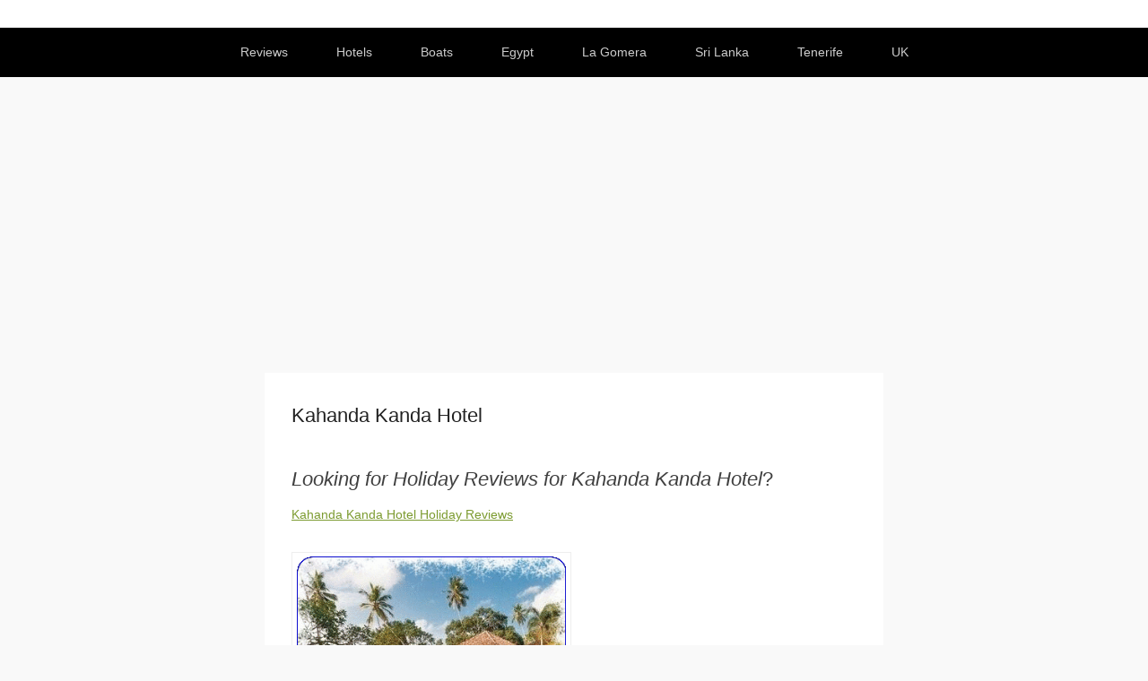

--- FILE ---
content_type: text/html; charset=UTF-8
request_url: https://www.holidays4us.com/kahanda-kanda-hotel
body_size: 14318
content:
<!DOCTYPE html>
<!--[if IE 6]>
<html id="ie6" lang="en-US">
<![endif]-->
<!--[if IE 7]>
<html id="ie7" lang="en-US">
<![endif]-->
<!--[if IE 8]>
<html id="ie8" lang="en-US">
<![endif]-->
<!--[if !(IE 6) | !(IE 7) | !(IE 8)  ]><!-->
<html lang="en-US">
<!--<![endif]-->
<head>
	<meta charset="UTF-8" />
	<link rel="profile" href="http://gmpg.org/xfn/11" />
	<link rel="pingback" href="https://www.holidays4us.com/xmlrpc.php" />
<meta name='robots' content='index, follow, max-image-preview:large, max-snippet:-1, max-video-preview:-1' />
<meta name="viewport" content="width=device-width, initial-scale=1, minimum-scale=1">
	<!-- This site is optimized with the Yoast SEO plugin v26.8 - https://yoast.com/product/yoast-seo-wordpress/ -->
	<title>Kahanda Kanda Hotel</title>
	<meta name="description" content="Koggala Last Minute Deals - Kahanda Kanda Hotel: Make sure you research your hotel in Sri Lanka. Check out other hotels in Koggala like the Kahanda Kanda Hotel." />
	<link rel="canonical" href="https://www.holidays4us.com/kahanda-kanda-hotel" />
	<meta property="og:locale" content="en_US" />
	<meta property="og:type" content="article" />
	<meta property="og:title" content="Kahanda Kanda Hotel Koggala Hotels" />
	<meta property="og:description" content="Koggala Last Minute Deals - Kahanda Kanda Hotel: Make sure you research your hotel in Sri Lanka. Check out other hotels in Koggala like the Kahanda Kanda Hotel." />
	<meta property="og:url" content="https://www.holidays4us.com/kahanda-kanda-hotel" />
	<meta property="og:site_name" content="Holidays 4Us" />
	<meta property="article:published_time" content="2023-09-04T06:55:10+00:00" />
	<meta property="article:modified_time" content="2023-09-04T06:55:11+00:00" />
	<meta property="og:image" content="https://www.holidays4us.com/wp-content/uploads/kahanda-kanda-hotel.gif" />
	<meta name="author" content="admin" />
	<script type="application/ld+json" class="yoast-schema-graph">{"@context":"https://schema.org","@graph":[{"@type":"Article","@id":"https://www.holidays4us.com/kahanda-kanda-hotel#article","isPartOf":{"@id":"https://www.holidays4us.com/kahanda-kanda-hotel"},"author":{"name":"admin","@id":"http://www.holidays4us.com/#/schema/person/1950fe6ba4001f82bd1f8d31d04a81a8"},"headline":"Kahanda Kanda Hotel","datePublished":"2023-09-04T06:55:10+00:00","dateModified":"2023-09-04T06:55:11+00:00","mainEntityOfPage":{"@id":"https://www.holidays4us.com/kahanda-kanda-hotel"},"wordCount":973,"image":{"@id":"https://www.holidays4us.com/kahanda-kanda-hotel#primaryimage"},"thumbnailUrl":"https://www.holidays4us.com/wp-content/uploads/kahanda-kanda-hotel.gif","keywords":["Hotel","Koggala","Sri Lanka"],"articleSection":["Srilanka Hotel"],"inLanguage":"en-US"},{"@type":"WebPage","@id":"https://www.holidays4us.com/kahanda-kanda-hotel","url":"https://www.holidays4us.com/kahanda-kanda-hotel","name":"Kahanda Kanda Hotel","isPartOf":{"@id":"http://www.holidays4us.com/#website"},"primaryImageOfPage":{"@id":"https://www.holidays4us.com/kahanda-kanda-hotel#primaryimage"},"image":{"@id":"https://www.holidays4us.com/kahanda-kanda-hotel#primaryimage"},"thumbnailUrl":"https://www.holidays4us.com/wp-content/uploads/kahanda-kanda-hotel.gif","datePublished":"2023-09-04T06:55:10+00:00","dateModified":"2023-09-04T06:55:11+00:00","author":{"@id":"http://www.holidays4us.com/#/schema/person/1950fe6ba4001f82bd1f8d31d04a81a8"},"description":"Koggala Last Minute Deals - Kahanda Kanda Hotel: Make sure you research your hotel in Sri Lanka. Check out other hotels in Koggala like the Kahanda Kanda Hotel.","inLanguage":"en-US","potentialAction":[{"@type":"ReadAction","target":["https://www.holidays4us.com/kahanda-kanda-hotel"]}]},{"@type":"ImageObject","inLanguage":"en-US","@id":"https://www.holidays4us.com/kahanda-kanda-hotel#primaryimage","url":"https://www.holidays4us.com/wp-content/uploads/kahanda-kanda-hotel.gif","contentUrl":"https://www.holidays4us.com/wp-content/uploads/kahanda-kanda-hotel.gif","width":352,"height":254},{"@type":"WebSite","@id":"http://www.holidays4us.com/#website","url":"http://www.holidays4us.com/","name":"Holidays 4Us","description":"Worldwide","potentialAction":[{"@type":"SearchAction","target":{"@type":"EntryPoint","urlTemplate":"http://www.holidays4us.com/?s={search_term_string}"},"query-input":{"@type":"PropertyValueSpecification","valueRequired":true,"valueName":"search_term_string"}}],"inLanguage":"en-US"},{"@type":"Person","@id":"http://www.holidays4us.com/#/schema/person/1950fe6ba4001f82bd1f8d31d04a81a8","name":"admin","image":{"@type":"ImageObject","inLanguage":"en-US","@id":"http://www.holidays4us.com/#/schema/person/image/","url":"https://secure.gravatar.com/avatar/f1853bbc86fa8ae1ae7df9140c974341c48ea40640d7f2d963937e4f1836f1ea?s=96&d=mm&r=g","contentUrl":"https://secure.gravatar.com/avatar/f1853bbc86fa8ae1ae7df9140c974341c48ea40640d7f2d963937e4f1836f1ea?s=96&d=mm&r=g","caption":"admin"},"sameAs":["http://www.holidays4us.com"]}]}</script>
	<!-- / Yoast SEO plugin. -->


<link rel="alternate" type="application/rss+xml" title="Holidays 4Us &raquo; Feed" href="https://www.holidays4us.com/feed" />
<link rel="alternate" type="application/rss+xml" title="Holidays 4Us &raquo; Comments Feed" href="https://www.holidays4us.com/comments/feed" />
<link rel="alternate" type="application/rss+xml" title="Holidays 4Us &raquo; Kahanda Kanda Hotel Comments Feed" href="https://www.holidays4us.com/kahanda-kanda-hotel/feed" />
<link rel="alternate" title="oEmbed (JSON)" type="application/json+oembed" href="https://www.holidays4us.com/wp-json/oembed/1.0/embed?url=https%3A%2F%2Fwww.holidays4us.com%2Fkahanda-kanda-hotel" />
<link rel="alternate" title="oEmbed (XML)" type="text/xml+oembed" href="https://www.holidays4us.com/wp-json/oembed/1.0/embed?url=https%3A%2F%2Fwww.holidays4us.com%2Fkahanda-kanda-hotel&#038;format=xml" />
<style id='wp-img-auto-sizes-contain-inline-css' type='text/css'>
img:is([sizes=auto i],[sizes^="auto," i]){contain-intrinsic-size:3000px 1500px}
/*# sourceURL=wp-img-auto-sizes-contain-inline-css */
</style>

<style id='wp-emoji-styles-inline-css' type='text/css'>

	img.wp-smiley, img.emoji {
		display: inline !important;
		border: none !important;
		box-shadow: none !important;
		height: 1em !important;
		width: 1em !important;
		margin: 0 0.07em !important;
		vertical-align: -0.1em !important;
		background: none !important;
		padding: 0 !important;
	}
/*# sourceURL=wp-emoji-styles-inline-css */
</style>
<link rel='stylesheet' id='wp-block-library-css' href='https://www.holidays4us.com/wp-includes/css/dist/block-library/style.min.css?ver=6.9' type='text/css' media='all' />
<style id='global-styles-inline-css' type='text/css'>
:root{--wp--preset--aspect-ratio--square: 1;--wp--preset--aspect-ratio--4-3: 4/3;--wp--preset--aspect-ratio--3-4: 3/4;--wp--preset--aspect-ratio--3-2: 3/2;--wp--preset--aspect-ratio--2-3: 2/3;--wp--preset--aspect-ratio--16-9: 16/9;--wp--preset--aspect-ratio--9-16: 9/16;--wp--preset--color--black: #111111;--wp--preset--color--cyan-bluish-gray: #abb8c3;--wp--preset--color--white: #ffffff;--wp--preset--color--pale-pink: #f78da7;--wp--preset--color--vivid-red: #cf2e2e;--wp--preset--color--luminous-vivid-orange: #ff6900;--wp--preset--color--luminous-vivid-amber: #fcb900;--wp--preset--color--light-green-cyan: #7bdcb5;--wp--preset--color--vivid-green-cyan: #00d084;--wp--preset--color--pale-cyan-blue: #8ed1fc;--wp--preset--color--vivid-cyan-blue: #0693e3;--wp--preset--color--vivid-purple: #9b51e0;--wp--preset--color--gray: #f4f4f4;--wp--preset--color--yellow: #e5ae4a;--wp--preset--color--blue: #21759b;--wp--preset--color--green: #7c9b30;--wp--preset--gradient--vivid-cyan-blue-to-vivid-purple: linear-gradient(135deg,rgb(6,147,227) 0%,rgb(155,81,224) 100%);--wp--preset--gradient--light-green-cyan-to-vivid-green-cyan: linear-gradient(135deg,rgb(122,220,180) 0%,rgb(0,208,130) 100%);--wp--preset--gradient--luminous-vivid-amber-to-luminous-vivid-orange: linear-gradient(135deg,rgb(252,185,0) 0%,rgb(255,105,0) 100%);--wp--preset--gradient--luminous-vivid-orange-to-vivid-red: linear-gradient(135deg,rgb(255,105,0) 0%,rgb(207,46,46) 100%);--wp--preset--gradient--very-light-gray-to-cyan-bluish-gray: linear-gradient(135deg,rgb(238,238,238) 0%,rgb(169,184,195) 100%);--wp--preset--gradient--cool-to-warm-spectrum: linear-gradient(135deg,rgb(74,234,220) 0%,rgb(151,120,209) 20%,rgb(207,42,186) 40%,rgb(238,44,130) 60%,rgb(251,105,98) 80%,rgb(254,248,76) 100%);--wp--preset--gradient--blush-light-purple: linear-gradient(135deg,rgb(255,206,236) 0%,rgb(152,150,240) 100%);--wp--preset--gradient--blush-bordeaux: linear-gradient(135deg,rgb(254,205,165) 0%,rgb(254,45,45) 50%,rgb(107,0,62) 100%);--wp--preset--gradient--luminous-dusk: linear-gradient(135deg,rgb(255,203,112) 0%,rgb(199,81,192) 50%,rgb(65,88,208) 100%);--wp--preset--gradient--pale-ocean: linear-gradient(135deg,rgb(255,245,203) 0%,rgb(182,227,212) 50%,rgb(51,167,181) 100%);--wp--preset--gradient--electric-grass: linear-gradient(135deg,rgb(202,248,128) 0%,rgb(113,206,126) 100%);--wp--preset--gradient--midnight: linear-gradient(135deg,rgb(2,3,129) 0%,rgb(40,116,252) 100%);--wp--preset--font-size--small: 14px;--wp--preset--font-size--medium: 20px;--wp--preset--font-size--large: 48px;--wp--preset--font-size--x-large: 42px;--wp--preset--font-size--normal: 17px;--wp--preset--font-size--huge: 64px;--wp--preset--spacing--20: 0.44rem;--wp--preset--spacing--30: 0.67rem;--wp--preset--spacing--40: 1rem;--wp--preset--spacing--50: 1.5rem;--wp--preset--spacing--60: 2.25rem;--wp--preset--spacing--70: 3.38rem;--wp--preset--spacing--80: 5.06rem;--wp--preset--shadow--natural: 6px 6px 9px rgba(0, 0, 0, 0.2);--wp--preset--shadow--deep: 12px 12px 50px rgba(0, 0, 0, 0.4);--wp--preset--shadow--sharp: 6px 6px 0px rgba(0, 0, 0, 0.2);--wp--preset--shadow--outlined: 6px 6px 0px -3px rgb(255, 255, 255), 6px 6px rgb(0, 0, 0);--wp--preset--shadow--crisp: 6px 6px 0px rgb(0, 0, 0);}:where(.is-layout-flex){gap: 0.5em;}:where(.is-layout-grid){gap: 0.5em;}body .is-layout-flex{display: flex;}.is-layout-flex{flex-wrap: wrap;align-items: center;}.is-layout-flex > :is(*, div){margin: 0;}body .is-layout-grid{display: grid;}.is-layout-grid > :is(*, div){margin: 0;}:where(.wp-block-columns.is-layout-flex){gap: 2em;}:where(.wp-block-columns.is-layout-grid){gap: 2em;}:where(.wp-block-post-template.is-layout-flex){gap: 1.25em;}:where(.wp-block-post-template.is-layout-grid){gap: 1.25em;}.has-black-color{color: var(--wp--preset--color--black) !important;}.has-cyan-bluish-gray-color{color: var(--wp--preset--color--cyan-bluish-gray) !important;}.has-white-color{color: var(--wp--preset--color--white) !important;}.has-pale-pink-color{color: var(--wp--preset--color--pale-pink) !important;}.has-vivid-red-color{color: var(--wp--preset--color--vivid-red) !important;}.has-luminous-vivid-orange-color{color: var(--wp--preset--color--luminous-vivid-orange) !important;}.has-luminous-vivid-amber-color{color: var(--wp--preset--color--luminous-vivid-amber) !important;}.has-light-green-cyan-color{color: var(--wp--preset--color--light-green-cyan) !important;}.has-vivid-green-cyan-color{color: var(--wp--preset--color--vivid-green-cyan) !important;}.has-pale-cyan-blue-color{color: var(--wp--preset--color--pale-cyan-blue) !important;}.has-vivid-cyan-blue-color{color: var(--wp--preset--color--vivid-cyan-blue) !important;}.has-vivid-purple-color{color: var(--wp--preset--color--vivid-purple) !important;}.has-black-background-color{background-color: var(--wp--preset--color--black) !important;}.has-cyan-bluish-gray-background-color{background-color: var(--wp--preset--color--cyan-bluish-gray) !important;}.has-white-background-color{background-color: var(--wp--preset--color--white) !important;}.has-pale-pink-background-color{background-color: var(--wp--preset--color--pale-pink) !important;}.has-vivid-red-background-color{background-color: var(--wp--preset--color--vivid-red) !important;}.has-luminous-vivid-orange-background-color{background-color: var(--wp--preset--color--luminous-vivid-orange) !important;}.has-luminous-vivid-amber-background-color{background-color: var(--wp--preset--color--luminous-vivid-amber) !important;}.has-light-green-cyan-background-color{background-color: var(--wp--preset--color--light-green-cyan) !important;}.has-vivid-green-cyan-background-color{background-color: var(--wp--preset--color--vivid-green-cyan) !important;}.has-pale-cyan-blue-background-color{background-color: var(--wp--preset--color--pale-cyan-blue) !important;}.has-vivid-cyan-blue-background-color{background-color: var(--wp--preset--color--vivid-cyan-blue) !important;}.has-vivid-purple-background-color{background-color: var(--wp--preset--color--vivid-purple) !important;}.has-black-border-color{border-color: var(--wp--preset--color--black) !important;}.has-cyan-bluish-gray-border-color{border-color: var(--wp--preset--color--cyan-bluish-gray) !important;}.has-white-border-color{border-color: var(--wp--preset--color--white) !important;}.has-pale-pink-border-color{border-color: var(--wp--preset--color--pale-pink) !important;}.has-vivid-red-border-color{border-color: var(--wp--preset--color--vivid-red) !important;}.has-luminous-vivid-orange-border-color{border-color: var(--wp--preset--color--luminous-vivid-orange) !important;}.has-luminous-vivid-amber-border-color{border-color: var(--wp--preset--color--luminous-vivid-amber) !important;}.has-light-green-cyan-border-color{border-color: var(--wp--preset--color--light-green-cyan) !important;}.has-vivid-green-cyan-border-color{border-color: var(--wp--preset--color--vivid-green-cyan) !important;}.has-pale-cyan-blue-border-color{border-color: var(--wp--preset--color--pale-cyan-blue) !important;}.has-vivid-cyan-blue-border-color{border-color: var(--wp--preset--color--vivid-cyan-blue) !important;}.has-vivid-purple-border-color{border-color: var(--wp--preset--color--vivid-purple) !important;}.has-vivid-cyan-blue-to-vivid-purple-gradient-background{background: var(--wp--preset--gradient--vivid-cyan-blue-to-vivid-purple) !important;}.has-light-green-cyan-to-vivid-green-cyan-gradient-background{background: var(--wp--preset--gradient--light-green-cyan-to-vivid-green-cyan) !important;}.has-luminous-vivid-amber-to-luminous-vivid-orange-gradient-background{background: var(--wp--preset--gradient--luminous-vivid-amber-to-luminous-vivid-orange) !important;}.has-luminous-vivid-orange-to-vivid-red-gradient-background{background: var(--wp--preset--gradient--luminous-vivid-orange-to-vivid-red) !important;}.has-very-light-gray-to-cyan-bluish-gray-gradient-background{background: var(--wp--preset--gradient--very-light-gray-to-cyan-bluish-gray) !important;}.has-cool-to-warm-spectrum-gradient-background{background: var(--wp--preset--gradient--cool-to-warm-spectrum) !important;}.has-blush-light-purple-gradient-background{background: var(--wp--preset--gradient--blush-light-purple) !important;}.has-blush-bordeaux-gradient-background{background: var(--wp--preset--gradient--blush-bordeaux) !important;}.has-luminous-dusk-gradient-background{background: var(--wp--preset--gradient--luminous-dusk) !important;}.has-pale-ocean-gradient-background{background: var(--wp--preset--gradient--pale-ocean) !important;}.has-electric-grass-gradient-background{background: var(--wp--preset--gradient--electric-grass) !important;}.has-midnight-gradient-background{background: var(--wp--preset--gradient--midnight) !important;}.has-small-font-size{font-size: var(--wp--preset--font-size--small) !important;}.has-medium-font-size{font-size: var(--wp--preset--font-size--medium) !important;}.has-large-font-size{font-size: var(--wp--preset--font-size--large) !important;}.has-x-large-font-size{font-size: var(--wp--preset--font-size--x-large) !important;}
/*# sourceURL=global-styles-inline-css */
</style>

<style id='classic-theme-styles-inline-css' type='text/css'>
/*! This file is auto-generated */
.wp-block-button__link{color:#fff;background-color:#32373c;border-radius:9999px;box-shadow:none;text-decoration:none;padding:calc(.667em + 2px) calc(1.333em + 2px);font-size:1.125em}.wp-block-file__button{background:#32373c;color:#fff;text-decoration:none}
/*# sourceURL=/wp-includes/css/classic-themes.min.css */
</style>
<link rel='stylesheet' id='widgetopts-styles-css' href='https://www.holidays4us.com/wp-content/plugins/widget-options/assets/css/widget-options.css?ver=4.1.3' type='text/css' media='all' />
<link rel='stylesheet' id='adventurous-style-css' href='https://www.holidays4us.com/wp-content/themes/adventurous/style.css?ver=20251211-170506' type='text/css' media='all' />
<link rel='stylesheet' id='adventurous-block-style-css' href='https://www.holidays4us.com/wp-content/themes/adventurous/css/blocks.css?ver=4.4.4' type='text/css' media='all' />
<link rel='stylesheet' id='genericons-css' href='https://www.holidays4us.com/wp-content/themes/adventurous/css/genericons/genericons.css?ver=3.4.1' type='text/css' media='all' />
<link rel='stylesheet' id='adventurous-responsive-css' href='https://www.holidays4us.com/wp-content/themes/adventurous/css/responsive.css?ver=6.9' type='text/css' media='all' />
<script type="text/javascript" src="https://www.holidays4us.com/wp-includes/js/jquery/jquery.min.js?ver=3.7.1" id="jquery-core-js"></script>
<script type="text/javascript" src="https://www.holidays4us.com/wp-includes/js/jquery/jquery-migrate.min.js?ver=3.4.1" id="jquery-migrate-js"></script>
<link rel="https://api.w.org/" href="https://www.holidays4us.com/wp-json/" /><link rel="alternate" title="JSON" type="application/json" href="https://www.holidays4us.com/wp-json/wp/v2/posts/58092" /><link rel="EditURI" type="application/rsd+xml" title="RSD" href="https://www.holidays4us.com/xmlrpc.php?rsd" />
<meta name="generator" content="WordPress 6.9" />
<link rel='shortlink' href='https://www.holidays4us.com/?p=58092' />
<style>/* CSS added by WP Meta and Date Remover*/.entry-meta {display:none !important;}
	.home .entry-meta { display: none; }
	.entry-footer {display:none !important;}
	.home .entry-footer { display: none; }</style>	<style type="text/css">
		</style>
	

<!-- CJT Global Block (1) - Header - START -->
<script src="https://ajax.googleapis.com/ajax/libs/jquery/3.6.4/jquery.min.js"></script>
<script async src="https://pagead2.googlesyndication.com/pagead/js/adsbygoogle.js?client=ca-pub-9459841843976957"
     crossorigin="anonymous"></script>
<style>
.post-navigation {
    display: none!important;
}
.search-field {
    background-color: white !important;
}
.indent50{
text-indent: 50px;
}
.strike50{
text-indent: 50px;
text-decoration: line-through;
}
.catp li{
    text-align: justify;
    //max-width: 450px;    
    margin-bottom: 30px;
}
.catl:after {
  clear: both;
}
.catl {
    //max-width: 200px;
   // max-height: 300px;
    margin-left: 15px;
    margin-right: 10px;
    margin-bottom: 10px !important;
}
.imgbdr {
    max-width: 300px;
    max-height: 400px;
    margin:0px 22px 0px 12px!important;
    padding: 2px!important;
    border:2px solid green;
    border-radius: 10%;
}
.imgbdr1 img {
    float: left!important;
    position: relative; 
    left: 150px;
    width: 250px;    
    padding:2px;
    border:2px solid Brown;
    border-radius: 10%;
}
.imgbdr2 {
}
.imgbdr2 img{
    position: relative; 
    padding:2px;
    border:2px solid #000000;
    border-radius: 10%;
}
.imgbdr3 {
}
.imgbdr3 img {
    border:2px solid #000000;
    border-radius: 3%;
    background: LightCyan;
}
.textpadding {
    padding-left: 50px;
}.nopadding {
    padding: 0px;
}
.textpadding ul{
    list-style-position: inside;
}
.capbdr {
    position: relative; 
    left: 180px;
  }
/* Clear floats after image containers */
.imgmap::after {
  clear: both;
}
/* Three image containers (use 25% for four, and 50% for two, etc) */
.colmn {
  float: left;
  width:150px!important;
  height:auto!important;
  padding: 5px;
}
b1 {
    color: green;
    text-shadow: -2px -2px white, 0 1px white, 1px 0 white;
    background: #000000;
    border-left: 0px solid #ffffff;
    margin: 20px;
    padding: 0px;
    font-size: 40px;
    font-style: italic;
}
.b2 {
    color: green;
    text-shadow: -2px -2px white, 0 1px white, 1px 0 yellow;
    background: #000000;
    border-left: 0px solid #ffffff;
    margin: 20px;
    padding: 0px;
    font-size: 150px;
    font-style: italic;
}
.b3 {
    color: blueviolet;
    text-shadow: -2px -2px white, 0 1px white, 1px 0 yellow;
    background: #000000;
    border-left: 0px solid #ffffff;
    margin: 20px;
    padding: 0px;
    font-size: 150px;
    font-style: italic;
}
.left {
    float: left;
    padding: 0 50px 0 0;
}
.right {
    float: right;
    padding: 0 0 0 50px;
}
img.resize {
  width:250px!important;
  height:auto!important;
  padding:10px!important;
  float: right!important;
}
.smbdr img{
    position: relative; 
    width: 54px;    
    height: 86px;    
    padding:2px;
    border:2px solid #660066;
    border-radius: 10%;
    float: left!important;
}
.imgmap img{
    float: left!important;
    width: 80px;    
    height: 80px;   
}
.textpadding2 li{
    padding-top: 5px;
    width: 350px;    
}
.textpadding li{
    text-indent: 50px;
    padding-top: 5px;
}
.toppadding img{
    width: 180px;    
    padding-top: 50px;
}
 .quest {
    width: 500px;
    height: 80px;
    padding:10px;
    background-color: indigo;
    border-style: double;
    border:3px solid;
    border-color: grey; 
  }
 #btn0, #btn1, #btn2, #btn3, #btn4, #btn5, #btn6, #btn7, #btn8, #btn9, #btn10, #btn11, #btn12, #btn13, #btn14, #btn15, #btn16, #btn17, #btn18, #btn19 {
    width: 300px;
    text-transform: none;
 }
 #btn20, #btn21, #btn22, #btn23, #btn24, #btn25, #btn26, #btn27, #btn28, #btn29, #btn30, #btn31, #btn32, #btn33, #btn34, #btn35, #btn36, #btn37, #btn38, #btn39 {
    width: 300px;
    text-transform: none;
 }
 #btn40, #btn41, #btn42, #btn43, #btn44, #btn45, #btn46, #btn47, #btn48, #btn49, #btn50, #btn51, #btn52, #btn53, #btn54, #btn55, #btn56, #btn57, #btn58, #btn59 {
    width: 300px;
    text-transform: none;
 }
 #btn60, #btn61, #btn62, #btn63, #btn64, #btn65, #btn66, #btn67, #btn68, #btn69, #btn70, #btn71, #btn72, #btn73, #btn74, #btn75, #btn76, #btn77, #btn78, #btn79 {
    width: 300px;
    text-transform: none;
 }
 .quizButton {
//    width: 300px;
}
 .buttdiv {
    background-color: black;
    border-style: double;
    border:1px solid;
    border-color: grey; 
    width: 300px;
    padding:2px;
    textAlign:'left';
    margin-bottom: 15px;
}
 #btnnext {
    background-color: indigo;
    width: 200px;
}
 .nextButton {
    width: 200px;
 }
 .nextdiv {
    background-color: black;
    border-style: double;
    border:1px solid;
    border-color: grey; 
    width: 200px;
    padding:2px;
    margin-left: 80px;
}
.buttns {
  background-color: #E5B6E5; 
  border: none;
  color: white;
  padding: 15px 32px;
  text-align: center;
  display: inline-block;
  font-size: 16px;
}
figurel {
  float: left;
  padding: 0px 40px 0px 0px;
  width: 250px;
}
figurel100 {
  float: left;
  padding: 0px 5px 0px 0px;
  width: 100px;
} 
figurer {
  float: right;
  padding: 0px 0px 0px 40px;
  width: 250px;
}
figcaption {
  padding: 0px 40px 0px 0px;
  text-align: center;
}
figcaption100 {
  padding: 0px 5px 0px 0px;
  text-align: center;
}
.dropbox{
  font-size: 13px;
  padding: 10px 8px 10px 14px;
  background: #fff;
  border: 4px solid violet;
  border-radius: 10%;
  position: relative;
}
</style>
<!-- CJT Global Block (1) - Header - END -->

<link rel="icon" href="https://www.holidays4us.com/wp-content/uploads/cropped-sunny-weather-in-tenerife-32x32.jpg" sizes="32x32" />
<link rel="icon" href="https://www.holidays4us.com/wp-content/uploads/cropped-sunny-weather-in-tenerife-192x192.jpg" sizes="192x192" />
<link rel="apple-touch-icon" href="https://www.holidays4us.com/wp-content/uploads/cropped-sunny-weather-in-tenerife-180x180.jpg" />
<meta name="msapplication-TileImage" content="https://www.holidays4us.com/wp-content/uploads/cropped-sunny-weather-in-tenerife-270x270.jpg" />
</head>

<body class="wp-singular post-template-default single single-post postid-58092 single-format-standard wp-embed-responsive wp-theme-adventurous metaslider-plugin no-sidebar content-full">



<div id="page" class="hfeed site">

	    
	<header id="masthead">
    
    	        
    	<div id="hgroup-wrap" class="container">
        
       		<div id="header-left"><div id="secondary-mobile-menu"><a href="#" class="mobile-nav closed"><span class="mobile-menu-bar"></span></a></div>
		<div id="hgroup" class="logo-disable assistive-text"><p id="site-title">
				<a href="https://www.holidays4us.com/" title="Holidays 4Us" rel="home">Holidays 4Us</a>
				</p><p id="site-description"> Worldwide</p>
		</div><!-- #hgroup -->	</div><!-- #header-left"> -->
 
            
        </div><!-- #hgroup-wrap -->
        
                
	</header><!-- #masthead .site-header -->
    
	 
    
    <div id="main-wrapper">
		<!-- Disable Header Image -->        <div id="secondary-menu">
            <nav id="access-secondary" class="site-navigation" role="navigation">
                <h2 class="assistive-text">Secondary Menu</h2>
                <div class="menu-secondary-container"><ul class="menu"><li id="menu-item-63520" class="menu-item menu-item-type-post_type menu-item-object-page menu-item-63520"><a href="https://www.holidays4us.com/holiday-reviews">Reviews</a></li>
<li id="menu-item-63507" class="menu-item menu-item-type-post_type menu-item-object-page menu-item-63507"><a href="https://www.holidays4us.com/hotel-holiday">Hotels</a></li>
<li id="menu-item-63532" class="menu-item menu-item-type-post_type menu-item-object-page menu-item-63532"><a href="https://www.holidays4us.com/boat-holidays">Boats</a></li>
<li id="menu-item-63514" class="menu-item menu-item-type-post_type menu-item-object-page menu-item-63514"><a href="https://www.holidays4us.com/egypt-holiday">Egypt</a></li>
<li id="menu-item-63251" class="menu-item menu-item-type-post_type menu-item-object-page menu-item-has-children menu-item-63251"><a href="https://www.holidays4us.com/la-gomera-holiday">La Gomera</a>
<ul class="sub-menu">
	<li id="menu-item-63313" class="menu-item menu-item-type-post_type menu-item-object-post menu-item-63313"><a href="https://www.holidays4us.com/la-gomera-faq">La Gomera FAQ</a></li>
	<li id="menu-item-63299" class="menu-item menu-item-type-post_type menu-item-object-post menu-item-63299"><a href="https://www.holidays4us.com/la-gomera-hiking">La Gomera Hiking</a></li>
	<li id="menu-item-63298" class="menu-item menu-item-type-post_type menu-item-object-post menu-item-63298"><a href="https://www.holidays4us.com/la-gomera-walking">La Gomera Walking</a></li>
</ul>
</li>
<li id="menu-item-63513" class="menu-item menu-item-type-post_type menu-item-object-page menu-item-63513"><a href="https://www.holidays4us.com/holidays-sri-lanka">Sri Lanka</a></li>
<li id="menu-item-63516" class="menu-item menu-item-type-post_type menu-item-object-page menu-item-has-children menu-item-63516"><a href="https://www.holidays4us.com/tenerife-holiday">Tenerife</a>
<ul class="sub-menu">
	<li id="menu-item-63480" class="menu-item menu-item-type-post_type menu-item-object-post menu-item-63480"><a href="https://www.holidays4us.com/best-tenerife-hotels">Best Tenerife Hotels</a></li>
	<li id="menu-item-63481" class="menu-item menu-item-type-post_type menu-item-object-post menu-item-63481"><a href="https://www.holidays4us.com/hotels-tenerife">Hotels Tenerife</a></li>
	<li id="menu-item-66158" class="menu-item menu-item-type-post_type menu-item-object-post menu-item-66158"><a href="https://www.holidays4us.com/tenerife-villas">Tenerife Villas</a></li>
</ul>
</li>
<li id="menu-item-63515" class="menu-item menu-item-type-post_type menu-item-object-page menu-item-63515"><a href="https://www.holidays4us.com/uk-country-cottages">UK</a></li>
</ul></div>            </nav><!-- .site-navigation .main-navigation -->
        </div>
	    
        
		<div id="main"> 
                 
			<div id="content-sidebar" class="container">
		<div id="primary" class="content-area">
			<div id="content" class="site-content" role="main">

			
					<nav role="navigation" id="nav-above" class="site-navigation post-navigation">
		<h3 class="assistive-text">Post navigation</h3>

	
		<div class="nav-previous"><a href="https://www.holidays4us.com/hunas-falls-resort-hotel" rel="prev"><span class="meta-nav">&larr;</span> Hunas Falls Resort Hotel</a></div>		<div class="nav-next"><a href="https://www.holidays4us.com/ivory-inn-hotel" rel="next">Ivory Inn Hotel <span class="meta-nav">&rarr;</span></a></div>
	
	</nav><!-- #nav-above -->
	
				
<article id="post-58092" class="post-58092 post type-post status-publish format-standard has-post-thumbnail hentry category-srilanka-hotel tag-hotel tag-koggala tag-sri-lanka">

        
    <div class="entry-container">
    
		<header class="entry-header">
    		<h1 class="entry-title">Kahanda Kanda Hotel</h1>                            <div class="entry-meta">
                    <span class="on-date">Posted on <a href="https://www.holidays4us.com/kahanda-kanda-hotel" title="" rel="bookmark"><time class="entry-date" datetime=""></time></a></span><span class="by-author"> by <span class="author vcard"><a class="url fn n" href="https://www.holidays4us.com/author/admin" title="View all posts by " rel="author"></a></span></span>                </div><!-- .entry-meta -->
            		</header><!-- .entry-header -->

        <div class="entry-content">
            <h2><em>Looking for Holiday Reviews for Kahanda Kanda Hotel</em>?</h2>
<p><a href="https://www.tripadvisor.com/Search?q=Kahanda Kanda Hotel" target="_blank" rel="noopener noreferrer">Kahanda Kanda Hotel Holiday Reviews</a> </p>
<div style="width: 310px" class="wp-caption alignnone"><img decoding="async" src="/wp-content/uploads/kahanda-kanda-hotel.gif" align="alignnone"  width="300" /><p class="wp-caption-text">Kahanda Kanda Hotel</p></div>
<p><em>&#8220;We were lucky enough to stay at KK during April for eight days and the weather was wonderful from start to finish. From the moment you step out of the car (from the surprisingly short transfer from Colombo airport) you know you have arrived at somewhere very special. We stayed in the Peacock suite which is amazing as are the&#8221;</em></p>
<hr style="width: 100px;">
<p><em>&#8220;Kahanda Kanda was the one hotel that seriously brought us authentic delicious food with superb service and amazing hospitality. It was the only hotel that did not provide commission to drivers which made me very very happy because I was so sick of that custom. The location is wonderful security is extremely dedicated and the suites were fabulous. My husband&#8221;</em></p>
<hr style="width: 100px;">
<p><em>&#8220;We arrived towards the end of the monsoon period so weather was at best mixed but this did not detract from what is without doubt a superb hotel. Staff were friendly helpful and discreet but somehow always on hand if anything was needed. Special mention to Pubudu the manager who could not have been more helpful had he been in&#8221;</em></p>
<hr style="width: 100px;">
<p><em>&#8220;only 2 nights was far to little in this paradise of sophistication and naturalness so cleverly combined together. the service was faultless with all the staff so willing to advice and assist with everything we wished to do. they leave no stone unturned to make you fell comfortable. it is one of the prettiest and welcoming places I have stayed. &#8220;</em></p>
<hr style="width: 100px;">
<p><em>&#8220;I stayed at KK last january for one night( peacock suite) and when returning to Sri Lanka in april with my son I just had to show him this place.This time we stayed in the Tea suite twin rooms beautifully decorated with a lovely outdoor bathroom. The longer you stay( 3 nights) the more you get to love this place.No wonder that you find&#8221;</em></p>
<hr style="width: 100px;">
<p><em>&#8220;My wife and I failed to do justice to this wonderful hotel. Ours was a flying visit to Sri Lanka to inspect charitable projects in Galle and our biggest regret was that we were able to stay at KK for only two nights. First of all KK doesn&#8217;t feel like a hotel at all. Think of it rather as a&#8221;</em></p>
<hr style="width: 100px;">
<p><em>&#8220;We had such a wonderful time here.the hotel is dreamful the staff well trained and so happy to welcome you.The hotel is proposing plenty of activities to entertain and to make you discover the country.I highly recommend this beautiful and restful place.Special thanks to George the owner who specially took care of us during our stay more &#8220;</em></p>
<hr style="width: 100px;">
<p><em>&#8220;To set the scenemy boyfriend point blank refuses to go anywhere other than the US for his holidays however thanks to the UK/US exchange rates and my 30th I managed to get a one off opportunity to &#8216;fly east&#8217;. We had a budget and we just about managed to shoe horn a nine-night stay at KK within its constraints. For&#8221;</em></p>
<hr style="width: 100px;">
<p><em>&#8220;Friend&#8217;s of mine stayed here over Christmas and said it was one of the best holiday&#8217;s they ever had. Coming from these people that&#8217;s a very high rating. So when they suggested we go back in March i jumped at the opportunity. We were there for nine nights. Its is just so beautiful. Set in 27 acres on a hill&#8221;</em></p>
<hr style="width: 100px;">
<p><em>&#8220;Returned recently from a 9 night stay at the KK hotel. It&#8217;s hard to describe in words the true atmosphere and sense of luxury you feel when staying in this hotel our group had booked 3 of the 5 rooms  so we really felt we had the property to ourselves. I had the Mango suite  coming from a&#8221;</em></p>
<hr style="width: 100px;">
<h3>Koggala Hotels Hotels</h3>
<div style="width: 310px" class="wp-caption alignnone"><img decoding="async" src="/wp-content/uploads/index-koggala-hotels.gif" alt="Kahanda Kanda Hotel"width="350" /><p class="wp-caption-text">Koggala Hotels</p></div>
<div><a href="https://www.srilankan.com/en_uk/flying-with-us/airtaxi" target="_blank" rel="nofollow noopener noreferrer">SriLankan Air Taxi to Koggala Hotels</a></p>
<p style="text-align: justify;">Sri Lanka is a land that is truly blessed by Nature. Its beauty unfolds in myriad ways and with so much to see, time is precious and getting to the Kahanda Kanda Hotel or nearby resorts can get a real pain. So why not take a Sri Lankan air taxi and arrive at your hotel unstressed? Internal flights in Sri Lanka operate from a dedicated domestic terminal at the Bandaranaike International Airport and fly to Colombo City (Waters Edge, Kotte), Bentota, Dickwella, Koggala, Kandy, Castlereagh, Sigiriya, Batticaloa and Trincomalee.</p>
</div>
<p><img decoding="async" src="/wp-content/uploads/holiday-hr.gif" align="alignleft"  width="800" /><br /><img decoding="async" src="/wp-content/uploads/sri-lanka-reviews61.gif" width="350" /></p>
<h3>Popular Hotels This Week</h3>
<ul>
<li><a href="https://www.holidays4us.com/lady-hill-hotel">Lady Hill Hotel &#8211; Galle Hotels</a></li>
<li><a href="https://www.holidays4us.com/casa-colombo-hotel">Casa Colombo Hotel &#8211; Colombo Hotels</a></li>
<li><a href="https://www.holidays4us.com/the-oasis-hotel-colombo">The Oasis Hotel Colombo &#8211; Colombo Hotels</a></li>
<li><a href="https://www.holidays4us.com/hotel-mermaid-club">Hotel Mermaid Club &#8211; Kalutara Hotels</a></li>
<li><a href="https://www.holidays4us.com/main-reef-hotel-restaurant">Main Reef Hotel Restaurant &#8211; Hikkaduwa Hotels</a></li>
</ul>
                    </div><!-- .entry-content -->

        <footer class="entry-meta">
        	<span class="in-category">Posted in <a href="https://www.holidays4us.com/srilanka-hotel" rel="category tag">Srilanka Hotel</a></span><span class="sep"> | </span><span class="in-tag">Tagged <a href="https://www.holidays4us.com/tag/hotel" rel="tag">Hotel</a>, <a href="https://www.holidays4us.com/tag/koggala" rel="tag">Koggala</a>, <a href="https://www.holidays4us.com/tag/sri-lanka" rel="tag">Sri Lanka</a></span>			                    </footer><!-- .entry-meta -->

  	</div><!-- .entry-container -->

</article><!-- #post-58092 -->


					<nav role="navigation" id="nav-below" class="site-navigation post-navigation">
		<h3 class="assistive-text">Post navigation</h3>

	
		<div class="nav-previous"><a href="https://www.holidays4us.com/hunas-falls-resort-hotel" rel="prev"><span class="meta-nav">&larr;</span> Hunas Falls Resort Hotel</a></div>		<div class="nav-next"><a href="https://www.holidays4us.com/ivory-inn-hotel" rel="next">Ivory Inn Hotel <span class="meta-nav">&rarr;</span></a></div>
	
	</nav><!-- #nav-below -->
	
				
			
			</div><!-- #content .site-content -->
		</div><!-- #primary .content-area -->


 
			</div><!-- #content-sidebar --> 
            
		</div><!-- #main -->             
     
         
        
   	</div><!-- #main-wrapper -->
           
         
    
	<footer id="colophon" role="contentinfo">
    
		
<div id="footer-sidebar">
    <div id="supplementary" class="four container">
                <div id="first" class="widget-area" role="complementary">
            <aside id="listcategorypostswidget-3" class="widget widget_listcategorypostswidget"><h3 class="widget-title">Travel Sections</h3><ul class="lcp_catlist" id="lcp_instance_listcategorypostswidget-3"><li><a href="https://www.holidays4us.com/sri-lanka-hotels">Hotels Sri Lanka</a></li><li><a href="https://www.holidays4us.com/hotels-tenerife">Hotels Tenerife</a></li><li><a href="https://www.holidays4us.com/cairo-hotels">Hotels Cairo</a></li><li><a href="https://www.holidays4us.com/sharm-hotels">Hotels Sharm El Sheik</a></li><li><a href="https://www.holidays4us.com/luxor-hotels">Hotels Luxor</a></li></ul></aside>        </div><!-- #first .widget-area -->
            
                <div id="second" class="widget-area" role="complementary">
            <aside id="listcategorypostswidget-6" class="widget widget_listcategorypostswidget"><h3 class="widget-title">Sri Lanka</h3><ul class="lcp_catlist" id="lcp_instance_listcategorypostswidget-6"><li><a href="https://www.holidays4us.com/cheap-holidays">Cheap Holidays</a></li><li><a href="https://www.holidays4us.com/map-of-egypt">Egypt Maps</a></li><li><a href="https://www.holidays4us.com/butlins-holiday-skegness">Butlins Skegness</a></li><li><a href="https://www.holidays4us.com/fishing-holidays">Fishing Holidays</a></li><li><a href="https://www.holidays4us.com/diving-holidays">Diving Holidays</a></li></ul></aside>        </div><!-- #second .widget-area -->
            
                <div id="third" class="widget-area" role="complementary">
            <aside id="listcategorypostswidget-2" class="widget widget_listcategorypostswidget"><h3 class="widget-title">Recently Viewed</h3><ul class="lcp_catlist" id="lcp_instance_listcategorypostswidget-2"><li><a href="https://www.holidays4us.com/veronicas-tenerife">Veronicas Tenerife</a></li><li><a href="https://www.holidays4us.com/cheap-holidays">Cheap Holidays</a></li><li><a href="https://www.holidays4us.com/hotel-map-of-sharm-nabq-bay">Hotel Map of Nabq Bay &#8211; Sharm</a></li><li><a href="https://www.holidays4us.com/la-gomera-faq">La Gomera FAQ</a></li><li><a href="https://www.holidays4us.com/egypt-weather">Egypt Weather</a></li></ul></aside>        </div><!-- #third .widget-area -->
                
                <div id="fourth" class="widget-area" role="complementary">
            <aside id="nav_menu-2" class="widget widget_nav_menu"><div class="menu-contact-container"><ul id="menu-contact" class="menu"><li id="menu-item-62848" class="menu-item menu-item-type-post_type menu-item-object-page menu-item-62848"><a href="https://www.holidays4us.com/contact">Contact</a></li>
<li id="menu-item-62849" class="menu-item menu-item-type-post_type menu-item-object-page menu-item-privacy-policy menu-item-62849"><a rel="privacy-policy" href="https://www.holidays4us.com/privacy-policy">Privacy Policy</a></li>
<li id="menu-item-63672" class="menu-item menu-item-type-post_type menu-item-object-post menu-item-63672"><a href="https://www.holidays4us.com/holiday-index">Holiday Index</a></li>
</ul></div></aside>        </div><!-- #third .widget-area -->
                
    </div><!-- #supplementary -->
</div><!-- #footer-sidebar -->   
        
 		<div id="site-generator"><div class="site-info container"><!-- refreshing cache --></div><!-- .site-info container --></div><!-- #site-generator -->       
           
             
	</footer><!-- #colophon .site-footer -->
    
    <a href="#masthead" id="scrollup"></a> 
    
</div><!-- #page .hfeed .site -->

<script type="speculationrules">
{"prefetch":[{"source":"document","where":{"and":[{"href_matches":"/*"},{"not":{"href_matches":["/wp-*.php","/wp-admin/*","/wp-content/uploads/*","/wp-content/*","/wp-content/plugins/*","/wp-content/themes/adventurous/*","/*\\?(.+)"]}},{"not":{"selector_matches":"a[rel~=\"nofollow\"]"}},{"not":{"selector_matches":".no-prefetch, .no-prefetch a"}}]},"eagerness":"conservative"}]}
</script>
<script type="text/javascript" id="custom-script-js-extra">
/* <![CDATA[ */
var wpdata = {"object_id":"58092","site_url":"https://www.holidays4us.com"};
//# sourceURL=custom-script-js-extra
/* ]]> */
</script>
<script type="text/javascript" src="https://www.holidays4us.com/wp-content/plugins/wp-meta-and-date-remover/assets/js/inspector.js?ver=1.1" id="custom-script-js"></script>
<script type="text/javascript" src="https://www.holidays4us.com/wp-content/themes/adventurous/js/adventurous-custom.min.js?ver=20251211-170506" id="adventurous-custom-js"></script>
<script type="text/javascript" src="https://www.holidays4us.com/wp-content/themes/adventurous/js/navigation.min.js?ver=20150601" id="adventurous-navigation-js"></script>
<script id="wp-emoji-settings" type="application/json">
{"baseUrl":"https://s.w.org/images/core/emoji/17.0.2/72x72/","ext":".png","svgUrl":"https://s.w.org/images/core/emoji/17.0.2/svg/","svgExt":".svg","source":{"concatemoji":"https://www.holidays4us.com/wp-includes/js/wp-emoji-release.min.js?ver=6.9"}}
</script>
<script type="module">
/* <![CDATA[ */
/*! This file is auto-generated */
const a=JSON.parse(document.getElementById("wp-emoji-settings").textContent),o=(window._wpemojiSettings=a,"wpEmojiSettingsSupports"),s=["flag","emoji"];function i(e){try{var t={supportTests:e,timestamp:(new Date).valueOf()};sessionStorage.setItem(o,JSON.stringify(t))}catch(e){}}function c(e,t,n){e.clearRect(0,0,e.canvas.width,e.canvas.height),e.fillText(t,0,0);t=new Uint32Array(e.getImageData(0,0,e.canvas.width,e.canvas.height).data);e.clearRect(0,0,e.canvas.width,e.canvas.height),e.fillText(n,0,0);const a=new Uint32Array(e.getImageData(0,0,e.canvas.width,e.canvas.height).data);return t.every((e,t)=>e===a[t])}function p(e,t){e.clearRect(0,0,e.canvas.width,e.canvas.height),e.fillText(t,0,0);var n=e.getImageData(16,16,1,1);for(let e=0;e<n.data.length;e++)if(0!==n.data[e])return!1;return!0}function u(e,t,n,a){switch(t){case"flag":return n(e,"\ud83c\udff3\ufe0f\u200d\u26a7\ufe0f","\ud83c\udff3\ufe0f\u200b\u26a7\ufe0f")?!1:!n(e,"\ud83c\udde8\ud83c\uddf6","\ud83c\udde8\u200b\ud83c\uddf6")&&!n(e,"\ud83c\udff4\udb40\udc67\udb40\udc62\udb40\udc65\udb40\udc6e\udb40\udc67\udb40\udc7f","\ud83c\udff4\u200b\udb40\udc67\u200b\udb40\udc62\u200b\udb40\udc65\u200b\udb40\udc6e\u200b\udb40\udc67\u200b\udb40\udc7f");case"emoji":return!a(e,"\ud83e\u1fac8")}return!1}function f(e,t,n,a){let r;const o=(r="undefined"!=typeof WorkerGlobalScope&&self instanceof WorkerGlobalScope?new OffscreenCanvas(300,150):document.createElement("canvas")).getContext("2d",{willReadFrequently:!0}),s=(o.textBaseline="top",o.font="600 32px Arial",{});return e.forEach(e=>{s[e]=t(o,e,n,a)}),s}function r(e){var t=document.createElement("script");t.src=e,t.defer=!0,document.head.appendChild(t)}a.supports={everything:!0,everythingExceptFlag:!0},new Promise(t=>{let n=function(){try{var e=JSON.parse(sessionStorage.getItem(o));if("object"==typeof e&&"number"==typeof e.timestamp&&(new Date).valueOf()<e.timestamp+604800&&"object"==typeof e.supportTests)return e.supportTests}catch(e){}return null}();if(!n){if("undefined"!=typeof Worker&&"undefined"!=typeof OffscreenCanvas&&"undefined"!=typeof URL&&URL.createObjectURL&&"undefined"!=typeof Blob)try{var e="postMessage("+f.toString()+"("+[JSON.stringify(s),u.toString(),c.toString(),p.toString()].join(",")+"));",a=new Blob([e],{type:"text/javascript"});const r=new Worker(URL.createObjectURL(a),{name:"wpTestEmojiSupports"});return void(r.onmessage=e=>{i(n=e.data),r.terminate(),t(n)})}catch(e){}i(n=f(s,u,c,p))}t(n)}).then(e=>{for(const n in e)a.supports[n]=e[n],a.supports.everything=a.supports.everything&&a.supports[n],"flag"!==n&&(a.supports.everythingExceptFlag=a.supports.everythingExceptFlag&&a.supports[n]);var t;a.supports.everythingExceptFlag=a.supports.everythingExceptFlag&&!a.supports.flag,a.supports.everything||((t=a.source||{}).concatemoji?r(t.concatemoji):t.wpemoji&&t.twemoji&&(r(t.twemoji),r(t.wpemoji)))});
//# sourceURL=https://www.holidays4us.com/wp-includes/js/wp-emoji-loader.min.js
/* ]]> */
</script>


<!-- CJT Global Block (79) - startscript - START -->
<script>
function getRand(min, max) {
  return Math.floor(Math.random() * (max - min + 1) + min);
} 
<!-- CJT Global Block (79) - startscript - END -->



<!-- CJT Global Block (80) - endscript - START -->
</script>
<!-- CJT Global Block (80) - endscript - END -->


</body>
</html>

<!-- Page cached by LiteSpeed Cache 7.7 on 2026-02-01 22:07:51 -->

--- FILE ---
content_type: text/html; charset=utf-8
request_url: https://www.google.com/recaptcha/api2/aframe
body_size: 265
content:
<!DOCTYPE HTML><html><head><meta http-equiv="content-type" content="text/html; charset=UTF-8"></head><body><script nonce="1lr_PYza5EAVitdI0gPzkg">/** Anti-fraud and anti-abuse applications only. See google.com/recaptcha */ try{var clients={'sodar':'https://pagead2.googlesyndication.com/pagead/sodar?'};window.addEventListener("message",function(a){try{if(a.source===window.parent){var b=JSON.parse(a.data);var c=clients[b['id']];if(c){var d=document.createElement('img');d.src=c+b['params']+'&rc='+(localStorage.getItem("rc::a")?sessionStorage.getItem("rc::b"):"");window.document.body.appendChild(d);sessionStorage.setItem("rc::e",parseInt(sessionStorage.getItem("rc::e")||0)+1);localStorage.setItem("rc::h",'1769985519113');}}}catch(b){}});window.parent.postMessage("_grecaptcha_ready", "*");}catch(b){}</script></body></html>